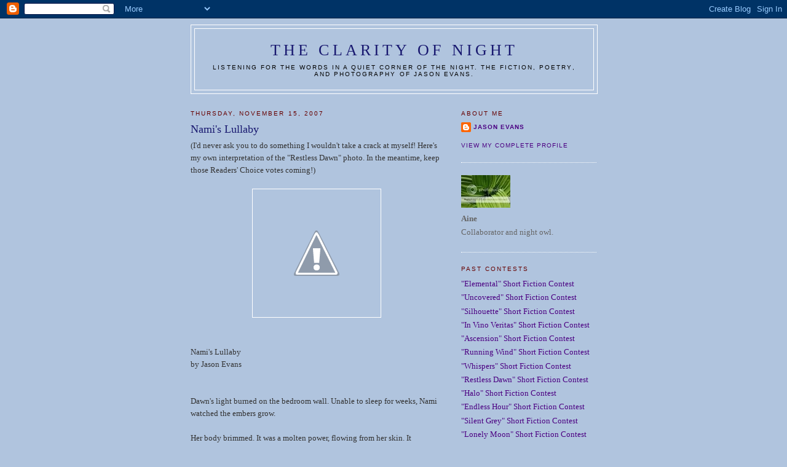

--- FILE ---
content_type: text/html; charset=UTF-8
request_url: https://clarityofnight.blogspot.com/2007/11/namis-lullaby.html?showComment=1195586520000
body_size: 17293
content:
<!DOCTYPE html>
<html dir='ltr' xmlns='http://www.w3.org/1999/xhtml' xmlns:b='http://www.google.com/2005/gml/b' xmlns:data='http://www.google.com/2005/gml/data' xmlns:expr='http://www.google.com/2005/gml/expr'>
<head>
<link href='https://www.blogger.com/static/v1/widgets/2944754296-widget_css_bundle.css' rel='stylesheet' type='text/css'/>
<meta content='vITromZVnmzD6Rr5Sb9zwv+nRE0cyvxYixcpM8p4d5k=' name='verify-v1'/>
<META content='ecda477831b89688' name='y_key'></META>
<meta content='The fiction, poetry, and photography of Jason Evans' name='description'/>
<meta content='INTP,Jason Evans,Clarity of Night,fiction,poetry,photography,short fiction contest' name='keywords'/>
<meta content='text/html; charset=UTF-8' http-equiv='Content-Type'/>
<meta content='blogger' name='generator'/>
<link href='https://clarityofnight.blogspot.com/favicon.ico' rel='icon' type='image/x-icon'/>
<link href='http://clarityofnight.blogspot.com/2007/11/namis-lullaby.html' rel='canonical'/>
<link rel="alternate" type="application/atom+xml" title="The Clarity of Night - Atom" href="https://clarityofnight.blogspot.com/feeds/posts/default" />
<link rel="alternate" type="application/rss+xml" title="The Clarity of Night - RSS" href="https://clarityofnight.blogspot.com/feeds/posts/default?alt=rss" />
<link rel="service.post" type="application/atom+xml" title="The Clarity of Night - Atom" href="https://www.blogger.com/feeds/15498010/posts/default" />

<link rel="alternate" type="application/atom+xml" title="The Clarity of Night - Atom" href="https://clarityofnight.blogspot.com/feeds/2726280653793989904/comments/default" />
<!--Can't find substitution for tag [blog.ieCssRetrofitLinks]-->
<link href='http://1.bp.blogspot.com/_yQ65Hi3J18w/RzJv2lAStCI/AAAAAAAAAaw/0VsJ0uK_6Ns/s200/Restless.Dawn.rs.jpg' rel='image_src'/>
<meta content='http://clarityofnight.blogspot.com/2007/11/namis-lullaby.html' property='og:url'/>
<meta content='Nami&#39;s Lullaby' property='og:title'/>
<meta content='(I&#39;d never ask you to do something I wouldn&#39;t take a crack at myself! Here&#39;s my own interpretation of the &quot;Restless Dawn&quot; photo. In the mean...' property='og:description'/>
<meta content='//1.bp.blogspot.com/_yQ65Hi3J18w/RzJv2lAStCI/AAAAAAAAAaw/0VsJ0uK_6Ns/w1200-h630-p-k-no-nu/Restless.Dawn.rs.jpg' property='og:image'/>
<title>The Clarity of Night: Nami's Lullaby</title>
<style id='page-skin-1' type='text/css'><!--
/*
-----------------------------------------------
Blogger Template Style
Name:     Minima
Designer: Douglas Bowman
URL:      www.stopdesign.com
Date:     26 Feb 2004
Updated by: Blogger Team
----------------------------------------------- */
/* Variable definitions
====================
<Variable name="bgcolor" description="Page Background Color"
type="color" default="#fff">
<Variable name="textcolor" description="Text Color"
type="color" default="#333">
<Variable name="linkcolor" description="Link Color"
type="color" default="#58a">
<Variable name="pagetitlecolor" description="Blog Title Color"
type="color" default="#666">
<Variable name="descriptioncolor" description="Blog Description Color"
type="color" default="#999">
<Variable name="titlecolor" description="Post Title Color"
type="color" default="#c60">
<Variable name="bordercolor" description="Border Color"
type="color" default="#ccc">
<Variable name="sidebarcolor" description="Sidebar Title Color"
type="color" default="#999">
<Variable name="sidebartextcolor" description="Sidebar Text Color"
type="color" default="#666">
<Variable name="visitedlinkcolor" description="Visited Link Color"
type="color" default="#999">
<Variable name="bodyfont" description="Text Font"
type="font" default="normal normal 100% Georgia, Serif">
<Variable name="headerfont" description="Sidebar Title Font"
type="font"
default="normal normal 78% 'Trebuchet MS',Trebuchet,Arial,Verdana,Sans-serif">
<Variable name="pagetitlefont" description="Blog Title Font"
type="font"
default="normal normal 200% Georgia, Serif">
<Variable name="descriptionfont" description="Blog Description Font"
type="font"
default="normal normal 78% 'Trebuchet MS', Trebuchet, Arial, Verdana, Sans-serif">
<Variable name="postfooterfont" description="Post Footer Font"
type="font"
default="normal normal 78% 'Trebuchet MS', Trebuchet, Arial, Verdana, Sans-serif">
<Variable name="startSide" description="Side where text starts in blog language"
type="automatic" default="left">
<Variable name="endSide" description="Side where text ends in blog language"
type="automatic" default="right">
*/
/* Use this with templates/template-twocol.html */
body {
background:#B0C4DE;
margin:0;
color:#333333;
font:x-small Georgia Serif;
font-size/* */:/**/small;
font-size: /**/small;
text-align: center;
}
a:link {
color:#4B0082;
text-decoration:none;
}
a:visited {
color:#4B0082;
text-decoration:none;
}
a:hover {
color:#FAEBD7;
text-decoration:underline;
}
a img {
border-width:0;
}
/* Header
-----------------------------------------------
*/
#header-wrapper {
width:660px;
margin:0 auto 10px;
border:1px solid #ffffff;
}
#header-inner {
background-position: center;
margin-left: auto;
margin-right: auto;
}
#header {
margin: 5px;
border: 1px solid #ffffff;
text-align: center;
color:#191970;
}
#header h1 {
margin:5px 5px 0;
padding:15px 20px .25em;
line-height:1.2em;
text-transform:uppercase;
letter-spacing:.2em;
font: normal normal 200% Georgia, Serif;
}
#header a {
color:#191970;
text-decoration:none;
}
#header a:hover {
color:#191970;
}
#header .description {
margin:0 5px 5px;
padding:0 20px 15px;
max-width:700px;
text-transform:uppercase;
letter-spacing:.2em;
line-height: 1.4em;
font: normal normal 78% 'Trebuchet MS', Trebuchet, Arial, Verdana, Sans-serif;
color: #000000;
}
#header img {
margin-left: auto;
margin-right: auto;
}
/* Outer-Wrapper
----------------------------------------------- */
#outer-wrapper {
width: 660px;
margin:0 auto;
padding:10px;
text-align:left;
font: normal normal 100% Georgia, Serif;
}
#main-wrapper {
width: 410px;
float: left;
word-wrap: break-word; /* fix for long text breaking sidebar float in IE */
overflow: hidden;     /* fix for long non-text content breaking IE sidebar float */
}
#sidebar-wrapper {
width: 220px;
float: right;
word-wrap: break-word; /* fix for long text breaking sidebar float in IE */
overflow: hidden;      /* fix for long non-text content breaking IE sidebar float */
}
/* Headings
----------------------------------------------- */
h2 {
margin:1.5em 0 .75em;
font:normal normal 78% 'Trebuchet MS',Trebuchet,Arial,Verdana,Sans-serif;
line-height: 1.4em;
text-transform:uppercase;
letter-spacing:.2em;
color:#660000;
}
/* Posts
-----------------------------------------------
*/
h2.date-header {
margin:1.5em 0 .5em;
}
.post {
margin:.5em 0 1.5em;
border-bottom:1px dotted #ffffff;
padding-bottom:1.5em;
}
.post h3 {
margin:.25em 0 0;
padding:0 0 4px;
font-size:140%;
font-weight:normal;
line-height:1.4em;
color:#191970;
}
.post h3 a, .post h3 a:visited, .post h3 strong {
display:block;
text-decoration:none;
color:#191970;
font-weight:normal;
}
.post h3 strong, .post h3 a:hover {
color:#333333;
}
.post-body {
margin:0 0 .75em;
line-height:1.6em;
}
.post-body blockquote {
line-height:1.3em;
}
.post-footer {
margin: .75em 0;
color:#660000;
text-transform:uppercase;
letter-spacing:.1em;
font: normal normal 78% 'Trebuchet MS', Trebuchet, Arial, Verdana, Sans-serif;
line-height: 1.4em;
}
.comment-link {
margin-left:.6em;
}
.post img {
padding:4px;
border:1px solid #ffffff;
}
.post blockquote {
margin:1em 20px;
}
.post blockquote p {
margin:.75em 0;
}
/* Comments
----------------------------------------------- */
#comments h4 {
margin:1em 0;
font-weight: bold;
line-height: 1.4em;
text-transform:uppercase;
letter-spacing:.2em;
color: #660000;
}
#comments-block {
margin:1em 0 1.5em;
line-height:1.6em;
}
#comments-block .comment-author {
margin:.5em 0;
}
#comments-block .comment-body {
margin:.25em 0 0;
}
#comments-block .comment-footer {
margin:-.25em 0 2em;
line-height: 1.4em;
text-transform:uppercase;
letter-spacing:.1em;
}
#comments-block .comment-body p {
margin:0 0 .75em;
}
.deleted-comment {
font-style:italic;
color:gray;
}
#blog-pager-newer-link {
float: left;
}
#blog-pager-older-link {
float: right;
}
#blog-pager {
text-align: center;
}
.feed-links {
clear: both;
line-height: 2.5em;
}
/* Sidebar Content
----------------------------------------------- */
.sidebar {
color: #666666;
line-height: 1.5em;
}
.sidebar ul {
list-style:none;
margin:0 0 0;
padding:0 0 0;
}
.sidebar li {
margin:0;
padding-top:0;
padding-right:0;
padding-bottom:.25em;
padding-left:15px;
text-indent:-15px;
line-height:1.5em;
}
.sidebar .widget, .main .widget {
border-bottom:1px dotted #ffffff;
margin:0 0 1.5em;
padding:0 0 1.5em;
}
.main .Blog {
border-bottom-width: 0;
}
/* Profile
----------------------------------------------- */
.profile-img {
float: left;
margin-top: 0;
margin-right: 5px;
margin-bottom: 5px;
margin-left: 0;
padding: 4px;
border: 1px solid #ffffff;
}
.profile-data {
margin:0;
text-transform:uppercase;
letter-spacing:.1em;
font: normal normal 78% 'Trebuchet MS', Trebuchet, Arial, Verdana, Sans-serif;
color: #660000;
font-weight: bold;
line-height: 1.6em;
}
.profile-datablock {
margin:.5em 0 .5em;
}
.profile-textblock {
margin: 0.5em 0;
line-height: 1.6em;
}
.profile-link {
font: normal normal 78% 'Trebuchet MS', Trebuchet, Arial, Verdana, Sans-serif;
text-transform: uppercase;
letter-spacing: .1em;
}
/* Footer
----------------------------------------------- */
#footer {
width:660px;
clear:both;
margin:0 auto;
padding-top:15px;
line-height: 1.6em;
text-transform:uppercase;
letter-spacing:.1em;
text-align: center;
}

--></style>
<link href='https://www.blogger.com/dyn-css/authorization.css?targetBlogID=15498010&amp;zx=9d67c0fb-5204-4140-8fdd-ea7455842605' media='none' onload='if(media!=&#39;all&#39;)media=&#39;all&#39;' rel='stylesheet'/><noscript><link href='https://www.blogger.com/dyn-css/authorization.css?targetBlogID=15498010&amp;zx=9d67c0fb-5204-4140-8fdd-ea7455842605' rel='stylesheet'/></noscript>
<meta name='google-adsense-platform-account' content='ca-host-pub-1556223355139109'/>
<meta name='google-adsense-platform-domain' content='blogspot.com'/>

</head>
<body>
<div class='navbar section' id='navbar'><div class='widget Navbar' data-version='1' id='Navbar1'><script type="text/javascript">
    function setAttributeOnload(object, attribute, val) {
      if(window.addEventListener) {
        window.addEventListener('load',
          function(){ object[attribute] = val; }, false);
      } else {
        window.attachEvent('onload', function(){ object[attribute] = val; });
      }
    }
  </script>
<div id="navbar-iframe-container"></div>
<script type="text/javascript" src="https://apis.google.com/js/platform.js"></script>
<script type="text/javascript">
      gapi.load("gapi.iframes:gapi.iframes.style.bubble", function() {
        if (gapi.iframes && gapi.iframes.getContext) {
          gapi.iframes.getContext().openChild({
              url: 'https://www.blogger.com/navbar/15498010?po\x3d2726280653793989904\x26origin\x3dhttps://clarityofnight.blogspot.com',
              where: document.getElementById("navbar-iframe-container"),
              id: "navbar-iframe"
          });
        }
      });
    </script><script type="text/javascript">
(function() {
var script = document.createElement('script');
script.type = 'text/javascript';
script.src = '//pagead2.googlesyndication.com/pagead/js/google_top_exp.js';
var head = document.getElementsByTagName('head')[0];
if (head) {
head.appendChild(script);
}})();
</script>
</div></div>
<div id='outer-wrapper'><div id='wrap2'>
<!-- skip links for text browsers -->
<span id='skiplinks' style='display:none;'>
<a href='#main'>skip to main </a> |
      <a href='#sidebar'>skip to sidebar</a>
</span>
<div id='header-wrapper'>
<div class='header section' id='header'><div class='widget Header' data-version='1' id='Header1'>
<div id='header-inner'>
<div class='titlewrapper'>
<h1 class='title'>
<a href='https://clarityofnight.blogspot.com/'>
The Clarity of Night
</a>
</h1>
</div>
<div class='descriptionwrapper'>
<p class='description'><span>Listening for the words in a quiet corner of the night. The fiction, poetry, and photography of Jason Evans.</span></p>
</div>
</div>
</div></div>
</div>
<div id='content-wrapper'>
<div id='crosscol-wrapper' style='text-align:center'>
<div class='crosscol no-items section' id='crosscol'></div>
</div>
<div id='main-wrapper'>
<div class='main section' id='main'><div class='widget Blog' data-version='1' id='Blog1'>
<div class='blog-posts hfeed'>

          <div class="date-outer">
        
<h2 class='date-header'><span>Thursday, November 15, 2007</span></h2>

          <div class="date-posts">
        
<div class='post-outer'>
<div class='post hentry uncustomized-post-template' itemprop='blogPost' itemscope='itemscope' itemtype='http://schema.org/BlogPosting'>
<meta content='http://1.bp.blogspot.com/_yQ65Hi3J18w/RzJv2lAStCI/AAAAAAAAAaw/0VsJ0uK_6Ns/s200/Restless.Dawn.rs.jpg' itemprop='image_url'/>
<meta content='15498010' itemprop='blogId'/>
<meta content='2726280653793989904' itemprop='postId'/>
<a name='2726280653793989904'></a>
<h3 class='post-title entry-title' itemprop='name'>
Nami's Lullaby
</h3>
<div class='post-header'>
<div class='post-header-line-1'></div>
</div>
<div class='post-body entry-content' id='post-body-2726280653793989904' itemprop='description articleBody'>
(I'd never ask you to do something I wouldn't take a crack at myself! Here's my own interpretation of the "Restless Dawn" photo. In the meantime, keep those Readers' Choice votes coming!)<br /><br /><div align="center"><a href="//1.bp.blogspot.com/_yQ65Hi3J18w/RzJv2lAStCI/AAAAAAAAAaw/0VsJ0uK_6Ns/s1600-h/Restless.Dawn.rs.jpg"><img alt="" border="0" id="BLOGGER_PHOTO_ID_5130285908965372962" src="//1.bp.blogspot.com/_yQ65Hi3J18w/RzJv2lAStCI/AAAAAAAAAaw/0VsJ0uK_6Ns/s200/Restless.Dawn.rs.jpg" style="cursor:pointer; cursor:hand;"></a></div><br /><br />Nami's Lullaby<br />by Jason Evans<br /><br /><br />Dawn's light burned on the bedroom wall. Unable to sleep for weeks, Nami watched the embers grow.<br /><br />Her body brimmed. It was a molten power, flowing from her skin. It encircled the island of her husband's breaths beside her.<br /><br />The red ignited. Time to go.<br /><br />She crept down the stairs, and gravity sipped her footfalls like nectar on cracked lips. Outside, dew on the grass baptized her. She spread her arms to the sky's crimson cathedral. The Earth was waking. She felt its confusion.<br /><br />Her heartbeat stilled the air.<br /><br />Hushed the world to....<br /><br />Silence.<br /><br />The power roared. Exploded from her in all directions.<br /><br />Behind the distortion, tree trunks corrected microscopically. The burble of streams smoothed, earthworms turned in their tunnels, and the clouds sketched perfect geometries.<br /><br />She sang to the wave. The melody of Earthquakes. Lightning. Of land eroding into the sea. Across the globe, Nami's lullaby swept through bedrock and deep ocean currents. It tuned the molecules, and the ancient Earth harmonies emerged. The resonance lifted her. <br /><br />Until she touched it.<br /><br />An impenetrable blackness on a far off continent.<br /><br />A chaos. Destruction's womb.<br /><br />She faltered.<br /><br />She heard rushing. Rumbling.<br /><br /><i>Coming</i>.<br /><br />The wind reversed, and the answering wave hit her. She flailed and crashed to the ground.<br /><br />The perfection shook from soil and stone. The harmonies shattered. Disorder returned.<br /><br />Something was down there where the Earth turned toward night.<br /><br />She felt its faceless thoughts.<br /><br />Untiring.<br /><br />And its eternal resolve to stop her.
<div style='clear: both;'></div>
</div>
<div class='post-footer'>
<div class='post-footer-line post-footer-line-1'>
<span class='post-author vcard'>
Posted by
<span class='fn' itemprop='author' itemscope='itemscope' itemtype='http://schema.org/Person'>
<span itemprop='name'>Anonymous</span>
</span>
</span>
<span class='post-timestamp'>
at
<meta content='http://clarityofnight.blogspot.com/2007/11/namis-lullaby.html' itemprop='url'/>
<a class='timestamp-link' href='https://clarityofnight.blogspot.com/2007/11/namis-lullaby.html' rel='bookmark' title='permanent link'><abbr class='published' itemprop='datePublished' title='2007-11-15T11:48:00-05:00'>11:48 AM</abbr></a>
</span>
<span class='post-comment-link'>
</span>
<span class='post-icons'>
<span class='item-action'>
<a href='https://www.blogger.com/email-post/15498010/2726280653793989904' title='Email Post'>
<img alt='' class='icon-action' height='13' src='https://resources.blogblog.com/img/icon18_email.gif' width='18'/>
</a>
</span>
<span class='item-control blog-admin pid-937873283'>
<a href='https://www.blogger.com/post-edit.g?blogID=15498010&postID=2726280653793989904&from=pencil' title='Edit Post'>
<img alt='' class='icon-action' height='18' src='https://resources.blogblog.com/img/icon18_edit_allbkg.gif' width='18'/>
</a>
</span>
</span>
<div class='post-share-buttons goog-inline-block'>
</div>
</div>
<div class='post-footer-line post-footer-line-2'>
<span class='post-labels'>
</span>
</div>
<div class='post-footer-line post-footer-line-3'>
<span class='post-location'>
</span>
</div>
</div>
</div>
<div class='comments' id='comments'>
<a name='comments'></a>
<h4>25 comments:</h4>
<div id='Blog1_comments-block-wrapper'>
<dl class='avatar-comment-indent' id='comments-block'>
<dt class='comment-author ' id='c671761888458902848'>
<a name='c671761888458902848'></a>
<div class="avatar-image-container vcard"><span dir="ltr"><a href="https://www.blogger.com/profile/09407478042834459126" target="" rel="nofollow" onclick="" class="avatar-hovercard" id="av-671761888458902848-09407478042834459126"><img src="https://resources.blogblog.com/img/blank.gif" width="35" height="35" class="delayLoad" style="display: none;" longdesc="//blogger.googleusercontent.com/img/b/R29vZ2xl/AVvXsEjF4OswhaTv0Eo9QrNcJN5wApqFItHCRwQ5muPGHoNxFslBGzMsYpXIZHfW-xzentJTO5mTo7Pz0WOZlVV4Cidrwq-QgufGC-My7oubjQlrmSljQwjwK7HxXC_lDP4a9zc/s45-c/Wells-4-reduced.jpg" alt="" title="Jaye Wells">

<noscript><img src="//blogger.googleusercontent.com/img/b/R29vZ2xl/AVvXsEjF4OswhaTv0Eo9QrNcJN5wApqFItHCRwQ5muPGHoNxFslBGzMsYpXIZHfW-xzentJTO5mTo7Pz0WOZlVV4Cidrwq-QgufGC-My7oubjQlrmSljQwjwK7HxXC_lDP4a9zc/s45-c/Wells-4-reduced.jpg" width="35" height="35" class="photo" alt=""></noscript></a></span></div>
<a href='https://www.blogger.com/profile/09407478042834459126' rel='nofollow'>Jaye Wells</a>
said...
</dt>
<dd class='comment-body' id='Blog1_cmt-671761888458902848'>
<p>
Wow, Jason. I really liked the metaphysical twist on this one.
</p>
</dd>
<dd class='comment-footer'>
<span class='comment-timestamp'>
<a href='https://clarityofnight.blogspot.com/2007/11/namis-lullaby.html?showComment=1195148100000#c671761888458902848' title='comment permalink'>
November 15, 2007 12:35 PM
</a>
<span class='item-control blog-admin pid-1779812832'>
<a class='comment-delete' href='https://www.blogger.com/comment/delete/15498010/671761888458902848' title='Delete Comment'>
<img src='https://resources.blogblog.com/img/icon_delete13.gif'/>
</a>
</span>
</span>
</dd>
<dt class='comment-author ' id='c3190213811528238517'>
<a name='c3190213811528238517'></a>
<div class="avatar-image-container vcard"><span dir="ltr"><a href="https://www.blogger.com/profile/13632853309100258560" target="" rel="nofollow" onclick="" class="avatar-hovercard" id="av-3190213811528238517-13632853309100258560"><img src="https://resources.blogblog.com/img/blank.gif" width="35" height="35" class="delayLoad" style="display: none;" longdesc="//blogger.googleusercontent.com/img/b/R29vZ2xl/AVvXsEhaKBJZABbT3FtPbE1OybRCdrTOH7DLIX0FNDZK29nccGJEN24eIG5buB1Y4wFWu1JkRr0pKKwonPDGC1ektezLne9V_RlvbZu154DUlJ3EIqZOCUZtqFR9W_p8Z01yBjk/s45-c/DSC01225.JPG" alt="" title="The Quoibler">

<noscript><img src="//blogger.googleusercontent.com/img/b/R29vZ2xl/AVvXsEhaKBJZABbT3FtPbE1OybRCdrTOH7DLIX0FNDZK29nccGJEN24eIG5buB1Y4wFWu1JkRr0pKKwonPDGC1ektezLne9V_RlvbZu154DUlJ3EIqZOCUZtqFR9W_p8Z01yBjk/s45-c/DSC01225.JPG" width="35" height="35" class="photo" alt=""></noscript></a></span></div>
<a href='https://www.blogger.com/profile/13632853309100258560' rel='nofollow'>The Quoibler</a>
said...
</dt>
<dd class='comment-body' id='Blog1_cmt-3190213811528238517'>
<p>
Stirring, beautiful, and sad.  I loved it.<BR/><BR/>Angelique
</p>
</dd>
<dd class='comment-footer'>
<span class='comment-timestamp'>
<a href='https://clarityofnight.blogspot.com/2007/11/namis-lullaby.html?showComment=1195149000000#c3190213811528238517' title='comment permalink'>
November 15, 2007 12:50 PM
</a>
<span class='item-control blog-admin pid-2024466054'>
<a class='comment-delete' href='https://www.blogger.com/comment/delete/15498010/3190213811528238517' title='Delete Comment'>
<img src='https://resources.blogblog.com/img/icon_delete13.gif'/>
</a>
</span>
</span>
</dd>
<dt class='comment-author ' id='c7549284908694280740'>
<a name='c7549284908694280740'></a>
<div class="avatar-image-container vcard"><span dir="ltr"><a href="https://www.blogger.com/profile/11600289147447182465" target="" rel="nofollow" onclick="" class="avatar-hovercard" id="av-7549284908694280740-11600289147447182465"><img src="https://resources.blogblog.com/img/blank.gif" width="35" height="35" class="delayLoad" style="display: none;" longdesc="//blogger.googleusercontent.com/img/b/R29vZ2xl/AVvXsEil4t6lBFZViiqlvnbGsoDKFKEPMfa1-0M0av_TLCGf4BB1-5YD-b7iE6EqQarIKUFGTqBzNBAj3Lj-CbCGE03SbINf0NMpifO77G29La1yk2N-OIa79wMqe0R4CkXQZg/s45-c/Holl%25C3%25B3k%25C5%25912014%25C3%25A1pr21.jpg+%252825%2529.JPG" alt="" title="Sz&eacute;ls&#337;Fa">

<noscript><img src="//blogger.googleusercontent.com/img/b/R29vZ2xl/AVvXsEil4t6lBFZViiqlvnbGsoDKFKEPMfa1-0M0av_TLCGf4BB1-5YD-b7iE6EqQarIKUFGTqBzNBAj3Lj-CbCGE03SbINf0NMpifO77G29La1yk2N-OIa79wMqe0R4CkXQZg/s45-c/Holl%25C3%25B3k%25C5%25912014%25C3%25A1pr21.jpg+%252825%2529.JPG" width="35" height="35" class="photo" alt=""></noscript></a></span></div>
<a href='https://www.blogger.com/profile/11600289147447182465' rel='nofollow'>SzélsőFa</a>
said...
</dt>
<dd class='comment-body' id='Blog1_cmt-7549284908694280740'>
<p>
I keep returning to reading it.
</p>
</dd>
<dd class='comment-footer'>
<span class='comment-timestamp'>
<a href='https://clarityofnight.blogspot.com/2007/11/namis-lullaby.html?showComment=1195151160000#c7549284908694280740' title='comment permalink'>
November 15, 2007 1:26 PM
</a>
<span class='item-control blog-admin pid-910042317'>
<a class='comment-delete' href='https://www.blogger.com/comment/delete/15498010/7549284908694280740' title='Delete Comment'>
<img src='https://resources.blogblog.com/img/icon_delete13.gif'/>
</a>
</span>
</span>
</dd>
<dt class='comment-author ' id='c9217266293185333521'>
<a name='c9217266293185333521'></a>
<div class="avatar-image-container vcard"><span dir="ltr"><a href="https://www.blogger.com/profile/13888406261817690010" target="" rel="nofollow" onclick="" class="avatar-hovercard" id="av-9217266293185333521-13888406261817690010"><img src="https://resources.blogblog.com/img/blank.gif" width="35" height="35" class="delayLoad" style="display: none;" longdesc="//blogger.googleusercontent.com/img/b/R29vZ2xl/AVvXsEjVgF51CZbMA3pxZM0OxE-pPuRBxRDWv0hv4hC9w6pQuDpQ4ExtWQ0TCwSfn4AsaitIb2k29YLs8VbYWF6uw-v3R1cfgEEbiNJx6WvlOHbCeKgMnOWDgUBPAXZvE0VX5g/s45-c/DSC_1615.jpg" alt="" title="Sarah Hina">

<noscript><img src="//blogger.googleusercontent.com/img/b/R29vZ2xl/AVvXsEjVgF51CZbMA3pxZM0OxE-pPuRBxRDWv0hv4hC9w6pQuDpQ4ExtWQ0TCwSfn4AsaitIb2k29YLs8VbYWF6uw-v3R1cfgEEbiNJx6WvlOHbCeKgMnOWDgUBPAXZvE0VX5g/s45-c/DSC_1615.jpg" width="35" height="35" class="photo" alt=""></noscript></a></span></div>
<a href='https://www.blogger.com/profile/13888406261817690010' rel='nofollow'>Sarah Hina</a>
said...
</dt>
<dd class='comment-body' id='Blog1_cmt-9217266293185333521'>
<p>
Very powerful. I loved the duality of "the earthworms turned in their tunnels," and later, "the Earth turned toward night." Fantastic play between light and dark, order and chaos.<BR/><BR/>You paint a vivid canvas, Jason.
</p>
</dd>
<dd class='comment-footer'>
<span class='comment-timestamp'>
<a href='https://clarityofnight.blogspot.com/2007/11/namis-lullaby.html?showComment=1195154580000#c9217266293185333521' title='comment permalink'>
November 15, 2007 2:23 PM
</a>
<span class='item-control blog-admin pid-239367629'>
<a class='comment-delete' href='https://www.blogger.com/comment/delete/15498010/9217266293185333521' title='Delete Comment'>
<img src='https://resources.blogblog.com/img/icon_delete13.gif'/>
</a>
</span>
</span>
</dd>
<dt class='comment-author ' id='c8944994519199545'>
<a name='c8944994519199545'></a>
<div class="avatar-image-container vcard"><span dir="ltr"><a href="https://www.blogger.com/profile/08402176500997528105" target="" rel="nofollow" onclick="" class="avatar-hovercard" id="av-8944994519199545-08402176500997528105"><img src="https://resources.blogblog.com/img/blank.gif" width="35" height="35" class="delayLoad" style="display: none;" longdesc="//1.bp.blogspot.com/_j21h5zl_bhw/SX_Dci4xL9I/AAAAAAAAAFE/1x6ecRFCqHQ/S45-s35/CelticGreen.jpg" alt="" title="Aine">

<noscript><img src="//1.bp.blogspot.com/_j21h5zl_bhw/SX_Dci4xL9I/AAAAAAAAAFE/1x6ecRFCqHQ/S45-s35/CelticGreen.jpg" width="35" height="35" class="photo" alt=""></noscript></a></span></div>
<a href='https://www.blogger.com/profile/08402176500997528105' rel='nofollow'>Aine</a>
said...
</dt>
<dd class='comment-body' id='Blog1_cmt-8944994519199545'>
<p>
I love that Nami's power is described as music.  A powerful form of energy that penetrates cells and carries emotion.  <BR/><BR/>My favorite line is "Her heartbeat stilled the air."  As if the earth recognizes who she is, her power.<BR/><BR/>Thanks for bringing her to life-- she has the potential to become one of my all-time favorites!  ;)
</p>
</dd>
<dd class='comment-footer'>
<span class='comment-timestamp'>
<a href='https://clarityofnight.blogspot.com/2007/11/namis-lullaby.html?showComment=1195156860000#c8944994519199545' title='comment permalink'>
November 15, 2007 3:01 PM
</a>
<span class='item-control blog-admin pid-1058272533'>
<a class='comment-delete' href='https://www.blogger.com/comment/delete/15498010/8944994519199545' title='Delete Comment'>
<img src='https://resources.blogblog.com/img/icon_delete13.gif'/>
</a>
</span>
</span>
</dd>
<dt class='comment-author ' id='c3897428140382037092'>
<a name='c3897428140382037092'></a>
<div class="avatar-image-container avatar-stock"><span dir="ltr"><a href="https://www.blogger.com/profile/16532403180123519635" target="" rel="nofollow" onclick="" class="avatar-hovercard" id="av-3897428140382037092-16532403180123519635"><img src="//www.blogger.com/img/blogger_logo_round_35.png" width="35" height="35" alt="" title="Unknown">

</a></span></div>
<a href='https://www.blogger.com/profile/16532403180123519635' rel='nofollow'>Unknown</a>
said...
</dt>
<dd class='comment-body' id='Blog1_cmt-3897428140382037092'>
<p>
Delicious, your writing is like a fine meal. My compliments to the chef! I think I'll have the same for dessert, thanks.
</p>
</dd>
<dd class='comment-footer'>
<span class='comment-timestamp'>
<a href='https://clarityofnight.blogspot.com/2007/11/namis-lullaby.html?showComment=1195158240000#c3897428140382037092' title='comment permalink'>
November 15, 2007 3:24 PM
</a>
<span class='item-control blog-admin pid-1295150705'>
<a class='comment-delete' href='https://www.blogger.com/comment/delete/15498010/3897428140382037092' title='Delete Comment'>
<img src='https://resources.blogblog.com/img/icon_delete13.gif'/>
</a>
</span>
</span>
</dd>
<dt class='comment-author ' id='c349213069486372632'>
<a name='c349213069486372632'></a>
<div class="avatar-image-container vcard"><span dir="ltr"><a href="https://www.blogger.com/profile/05071233480999640713" target="" rel="nofollow" onclick="" class="avatar-hovercard" id="av-349213069486372632-05071233480999640713"><img src="https://resources.blogblog.com/img/blank.gif" width="35" height="35" class="delayLoad" style="display: none;" longdesc="//1.bp.blogspot.com/_067JtIKSH8s/SXqXLL5sXMI/AAAAAAAAACE/_4gwfkk2EFk/S45-s35/testing.jpg" alt="" title="Precie">

<noscript><img src="//1.bp.blogspot.com/_067JtIKSH8s/SXqXLL5sXMI/AAAAAAAAACE/_4gwfkk2EFk/S45-s35/testing.jpg" width="35" height="35" class="photo" alt=""></noscript></a></span></div>
<a href='https://www.blogger.com/profile/05071233480999640713' rel='nofollow'>Precie</a>
said...
</dt>
<dd class='comment-body' id='Blog1_cmt-349213069486372632'>
<p>
Wonderfully mythological!
</p>
</dd>
<dd class='comment-footer'>
<span class='comment-timestamp'>
<a href='https://clarityofnight.blogspot.com/2007/11/namis-lullaby.html?showComment=1195158240001#c349213069486372632' title='comment permalink'>
November 15, 2007 3:24 PM
</a>
<span class='item-control blog-admin pid-714065105'>
<a class='comment-delete' href='https://www.blogger.com/comment/delete/15498010/349213069486372632' title='Delete Comment'>
<img src='https://resources.blogblog.com/img/icon_delete13.gif'/>
</a>
</span>
</span>
</dd>
<dt class='comment-author ' id='c5492801196926085943'>
<a name='c5492801196926085943'></a>
<div class="avatar-image-container vcard"><span dir="ltr"><a href="https://www.blogger.com/profile/03158421102740382411" target="" rel="nofollow" onclick="" class="avatar-hovercard" id="av-5492801196926085943-03158421102740382411"><img src="https://resources.blogblog.com/img/blank.gif" width="35" height="35" class="delayLoad" style="display: none;" longdesc="//3.bp.blogspot.com/_TPjUogy3dFc/SZ65pvpAs2I/AAAAAAAAAZA/FZ1iKGEjVRU/S45-s35/PICT0022.jpg" alt="" title="Terri">

<noscript><img src="//3.bp.blogspot.com/_TPjUogy3dFc/SZ65pvpAs2I/AAAAAAAAAZA/FZ1iKGEjVRU/S45-s35/PICT0022.jpg" width="35" height="35" class="photo" alt=""></noscript></a></span></div>
<a href='https://www.blogger.com/profile/03158421102740382411' rel='nofollow'>Terri</a>
said...
</dt>
<dd class='comment-body' id='Blog1_cmt-5492801196926085943'>
<p>
Wow.  I think I'm going to come back to this one.  Powerful imagery.<BR/>wow.
</p>
</dd>
<dd class='comment-footer'>
<span class='comment-timestamp'>
<a href='https://clarityofnight.blogspot.com/2007/11/namis-lullaby.html?showComment=1195160400000#c5492801196926085943' title='comment permalink'>
November 15, 2007 4:00 PM
</a>
<span class='item-control blog-admin pid-1491369946'>
<a class='comment-delete' href='https://www.blogger.com/comment/delete/15498010/5492801196926085943' title='Delete Comment'>
<img src='https://resources.blogblog.com/img/icon_delete13.gif'/>
</a>
</span>
</span>
</dd>
<dt class='comment-author ' id='c6811805878561400826'>
<a name='c6811805878561400826'></a>
<div class="avatar-image-container vcard"><span dir="ltr"><a href="https://www.blogger.com/profile/11794946908789120139" target="" rel="nofollow" onclick="" class="avatar-hovercard" id="av-6811805878561400826-11794946908789120139"><img src="https://resources.blogblog.com/img/blank.gif" width="35" height="35" class="delayLoad" style="display: none;" longdesc="//blogger.googleusercontent.com/img/b/R29vZ2xl/AVvXsEgaitTepQ7xisP5w6DnnN46GothPmtckoo7x4idK7E4zCrIoE5tiFewEmhMG8nqyRLdzT8PEXllJ3wbRlzenKwiDOQ5BMPELIy-Lu6JnULbA3m92Z8KsDtjq3rRdBJ5xgs/s45-c/chrispic.jpg" alt="" title="Chris Eldin">

<noscript><img src="//blogger.googleusercontent.com/img/b/R29vZ2xl/AVvXsEgaitTepQ7xisP5w6DnnN46GothPmtckoo7x4idK7E4zCrIoE5tiFewEmhMG8nqyRLdzT8PEXllJ3wbRlzenKwiDOQ5BMPELIy-Lu6JnULbA3m92Z8KsDtjq3rRdBJ5xgs/s45-c/chrispic.jpg" width="35" height="35" class="photo" alt=""></noscript></a></span></div>
<a href='https://www.blogger.com/profile/11794946908789120139' rel='nofollow'>Chris Eldin</a>
said...
</dt>
<dd class='comment-body' id='Blog1_cmt-6811805878561400826'>
<p>
Beautiful!<BR/>An enchantress with an earthy lullaby. I think this would make an endearing children's 'good-nite' book. <BR/>I absolutely loved this!!
</p>
</dd>
<dd class='comment-footer'>
<span class='comment-timestamp'>
<a href='https://clarityofnight.blogspot.com/2007/11/namis-lullaby.html?showComment=1195170780000#c6811805878561400826' title='comment permalink'>
November 15, 2007 6:53 PM
</a>
<span class='item-control blog-admin pid-2019058209'>
<a class='comment-delete' href='https://www.blogger.com/comment/delete/15498010/6811805878561400826' title='Delete Comment'>
<img src='https://resources.blogblog.com/img/icon_delete13.gif'/>
</a>
</span>
</span>
</dd>
<dt class='comment-author ' id='c4926992510797768540'>
<a name='c4926992510797768540'></a>
<div class="avatar-image-container vcard"><span dir="ltr"><a href="https://www.blogger.com/profile/18311917335471167591" target="" rel="nofollow" onclick="" class="avatar-hovercard" id="av-4926992510797768540-18311917335471167591"><img src="https://resources.blogblog.com/img/blank.gif" width="35" height="35" class="delayLoad" style="display: none;" longdesc="//blogger.googleusercontent.com/img/b/R29vZ2xl/AVvXsEgwaA6xm293zep7usdI_iGvwXIQQqAl6tctzghjLucqZUpAEmvkYXyeQgFpDtvxc8Z4EEWxs6mlVrkR-TaqUenDgDB4F2x_FQTDdSomxXXewTcOX5EZ4h3J-vP6REma/s45-c/*" alt="" title="Ello - Ellen Oh">

<noscript><img src="//blogger.googleusercontent.com/img/b/R29vZ2xl/AVvXsEgwaA6xm293zep7usdI_iGvwXIQQqAl6tctzghjLucqZUpAEmvkYXyeQgFpDtvxc8Z4EEWxs6mlVrkR-TaqUenDgDB4F2x_FQTDdSomxXXewTcOX5EZ4h3J-vP6REma/s45-c/*" width="35" height="35" class="photo" alt=""></noscript></a></span></div>
<a href='https://www.blogger.com/profile/18311917335471167591' rel='nofollow'>Ello - Ellen Oh</a>
said...
</dt>
<dd class='comment-body' id='Blog1_cmt-4926992510797768540'>
<p>
Very nice! (That's with my Borat accent.) You have such a way with words. It is such a pleasure to read.
</p>
</dd>
<dd class='comment-footer'>
<span class='comment-timestamp'>
<a href='https://clarityofnight.blogspot.com/2007/11/namis-lullaby.html?showComment=1195172100000#c4926992510797768540' title='comment permalink'>
November 15, 2007 7:15 PM
</a>
<span class='item-control blog-admin pid-1090460610'>
<a class='comment-delete' href='https://www.blogger.com/comment/delete/15498010/4926992510797768540' title='Delete Comment'>
<img src='https://resources.blogblog.com/img/icon_delete13.gif'/>
</a>
</span>
</span>
</dd>
<dt class='comment-author ' id='c6063657396237908740'>
<a name='c6063657396237908740'></a>
<div class="avatar-image-container avatar-stock"><span dir="ltr"><a href="https://www.blogger.com/profile/10365847893009738913" target="" rel="nofollow" onclick="" class="avatar-hovercard" id="av-6063657396237908740-10365847893009738913"><img src="//www.blogger.com/img/blogger_logo_round_35.png" width="35" height="35" alt="" title="chong y l">

</a></span></div>
<a href='https://www.blogger.com/profile/10365847893009738913' rel='nofollow'>chong y l</a>
said...
</dt>
<dd class='comment-body' id='Blog1_cmt-6063657396237908740'>
<p>
Just a quiet WoW! Restless dawn to dying dusk?:)
</p>
</dd>
<dd class='comment-footer'>
<span class='comment-timestamp'>
<a href='https://clarityofnight.blogspot.com/2007/11/namis-lullaby.html?showComment=1195177800000#c6063657396237908740' title='comment permalink'>
November 15, 2007 8:50 PM
</a>
<span class='item-control blog-admin pid-354331853'>
<a class='comment-delete' href='https://www.blogger.com/comment/delete/15498010/6063657396237908740' title='Delete Comment'>
<img src='https://resources.blogblog.com/img/icon_delete13.gif'/>
</a>
</span>
</span>
</dd>
<dt class='comment-author ' id='c147536691988722022'>
<a name='c147536691988722022'></a>
<div class="avatar-image-container avatar-stock"><span dir="ltr"><img src="//resources.blogblog.com/img/blank.gif" width="35" height="35" alt="" title="Anonymous">

</span></div>
Anonymous
said...
</dt>
<dd class='comment-body' id='Blog1_cmt-147536691988722022'>
<p>
Jaye, I couldn't resist taking a little stroll here.  This theme is from my upcoming WIP.  Nami is going to be a central character.<BR/><BR/>Angelique, much appreciated.  I liked the euphoria of realizing what you're born to do, but then discovering it won't be as easy as you thought.  :)<BR/><BR/>Szelsofa, hopefully it isn't packed with too much.  I'm not sure I could fit any more meat into the word count.  The point here was to set up a tension, to show the nature of a larger conflict.<BR/><BR/>Sarah, order versus chaos, yes, that is the crux of what this story will become.  Nami is a healer, but the world also evolves through destruction.  They are eternal enemies.  (Thanks for the kind words!)<BR/><BR/>Aine, I'm looking forward to building this story too.  I think we will be able to pour much of our insights into it.<BR/><BR/>Electic Orchid Hunter, for such a fine guest as yourself, dessert is on the house!  Seriously, thanks for the enouragement.<BR/><BR/>Precie, thank you.  :)<BR/><BR/>Terri, definitely one of my poetry/prose mixes.  Glad you enjoyed it.  :)<BR/><BR/>Church Lady, <I>An enchantress with an earthy lullaby....</I>  Exactly!  This is part of a larger story I'm contemplating.  But I can't tackle it until I finish my WIP.<BR/><BR/>Ello, I liked weaving the unusual descriptions with the notion of Earth-tuning/healing.  Definitely fun to write.<BR/><BR/>Desiderata, yes, opposites--light and dark, order and chaos.  Thanks for the feedback!
</p>
</dd>
<dd class='comment-footer'>
<span class='comment-timestamp'>
<a href='https://clarityofnight.blogspot.com/2007/11/namis-lullaby.html?showComment=1195189080000#c147536691988722022' title='comment permalink'>
November 15, 2007 11:58 PM
</a>
<span class='item-control blog-admin pid-937873283'>
<a class='comment-delete' href='https://www.blogger.com/comment/delete/15498010/147536691988722022' title='Delete Comment'>
<img src='https://resources.blogblog.com/img/icon_delete13.gif'/>
</a>
</span>
</span>
</dd>
<dt class='comment-author ' id='c4964982546533030335'>
<a name='c4964982546533030335'></a>
<div class="avatar-image-container vcard"><span dir="ltr"><a href="https://www.blogger.com/profile/04258822737734173873" target="" rel="nofollow" onclick="" class="avatar-hovercard" id="av-4964982546533030335-04258822737734173873"><img src="https://resources.blogblog.com/img/blank.gif" width="35" height="35" class="delayLoad" style="display: none;" longdesc="//blogger.googleusercontent.com/img/b/R29vZ2xl/AVvXsEjH_1qF8gAw1KLoDqdepvGYgjdAHuOs6cu6AouCoFqHVT0MOD8d_ZKjNJFmIpX7tlqYd7hlIzcVzeNduA10cPdjsuAzWRSp1xICcry2RJ3Tla3wlDzRclA6CZFhH-cY7g/s45-c/fm.JPG" alt="" title="raine">

<noscript><img src="//blogger.googleusercontent.com/img/b/R29vZ2xl/AVvXsEjH_1qF8gAw1KLoDqdepvGYgjdAHuOs6cu6AouCoFqHVT0MOD8d_ZKjNJFmIpX7tlqYd7hlIzcVzeNduA10cPdjsuAzWRSp1xICcry2RJ3Tla3wlDzRclA6CZFhH-cY7g/s45-c/fm.JPG" width="35" height="35" class="photo" alt=""></noscript></a></span></div>
<a href='https://www.blogger.com/profile/04258822737734173873' rel='nofollow'>raine</a>
said...
</dt>
<dd class='comment-body' id='Blog1_cmt-4964982546533030335'>
<p>
Oh, my.  A powerful piece.<BR/>Your choice of words are both lyrical and hard-hitting, Jason.<BR/>Fascinating.
</p>
</dd>
<dd class='comment-footer'>
<span class='comment-timestamp'>
<a href='https://clarityofnight.blogspot.com/2007/11/namis-lullaby.html?showComment=1195197060000#c4964982546533030335' title='comment permalink'>
November 16, 2007 2:11 AM
</a>
<span class='item-control blog-admin pid-1529615938'>
<a class='comment-delete' href='https://www.blogger.com/comment/delete/15498010/4964982546533030335' title='Delete Comment'>
<img src='https://resources.blogblog.com/img/icon_delete13.gif'/>
</a>
</span>
</span>
</dd>
<dt class='comment-author ' id='c1437491597132740442'>
<a name='c1437491597132740442'></a>
<div class="avatar-image-container vcard"><span dir="ltr"><a href="https://www.blogger.com/profile/01331284708780612453" target="" rel="nofollow" onclick="" class="avatar-hovercard" id="av-1437491597132740442-01331284708780612453"><img src="https://resources.blogblog.com/img/blank.gif" width="35" height="35" class="delayLoad" style="display: none;" longdesc="//4.bp.blogspot.com/_fBJOnt3X3ME/Sau05iUwGZI/AAAAAAAAD30/7O2ZCH0nBlA/S45-s35/blueboxblues1.jpg" alt="" title="Scott from Oregon">

<noscript><img src="//4.bp.blogspot.com/_fBJOnt3X3ME/Sau05iUwGZI/AAAAAAAAD30/7O2ZCH0nBlA/S45-s35/blueboxblues1.jpg" width="35" height="35" class="photo" alt=""></noscript></a></span></div>
<a href='https://www.blogger.com/profile/01331284708780612453' rel='nofollow'>Scott from Oregon</a>
said...
</dt>
<dd class='comment-body' id='Blog1_cmt-1437491597132740442'>
<p>
"Her body brimmed. It was a molten power, flowing from her skin. It encircled the island of her husband's breaths beside her.<BR/><BR/>The red ignited. Time to go.<BR/><BR/>She crept down the stairs, and gravity sipped her footfalls like nectar on cracked lips. Outside, dew on the grass baptized her. She spread her arms to the sky's crimson cathedral. The Earth was waking. She felt its confusion.<BR/><BR/>Her heartbeat stilled the air."<BR/><BR/>Maybe it's just me, but none of this block made any sense. Sure, it SOUNDED really cool. But taking the words for what they are, I mean... come on...<BR/><BR/>Bodies don't "brim". Not all by themselves. Power isn't "molten". It has no physicality. Breaths aren't islands. Not even metaphorically. Not without really stretching the whole notion of a metaphor.<BR/><BR/>Gravity sipped her footfalls like nectar on cracked lips? WTF? I mean, THINK about that for a second...<BR/><BR/>Dew baptized her? Really? You mean a priest ws there while her feet got wet?<BR/><BR/>Crimson cathedral? Are you SURE it was a cathedral and not a mosque? How could you tell?<BR/><BR/>You can feel earth's confusion? Who knew?<BR/><BR/>A heartbeat "stilled" the air? I don't see how?<BR/><BR/>I don't mean to rip, but, holy cow! <BR/><BR/>All I can say is pass the duchee and far out, man...
</p>
</dd>
<dd class='comment-footer'>
<span class='comment-timestamp'>
<a href='https://clarityofnight.blogspot.com/2007/11/namis-lullaby.html?showComment=1195197660000#c1437491597132740442' title='comment permalink'>
November 16, 2007 2:21 AM
</a>
<span class='item-control blog-admin pid-493369598'>
<a class='comment-delete' href='https://www.blogger.com/comment/delete/15498010/1437491597132740442' title='Delete Comment'>
<img src='https://resources.blogblog.com/img/icon_delete13.gif'/>
</a>
</span>
</span>
</dd>
<dt class='comment-author ' id='c8976829366679401216'>
<a name='c8976829366679401216'></a>
<div class="avatar-image-container vcard"><span dir="ltr"><a href="https://www.blogger.com/profile/11600289147447182465" target="" rel="nofollow" onclick="" class="avatar-hovercard" id="av-8976829366679401216-11600289147447182465"><img src="https://resources.blogblog.com/img/blank.gif" width="35" height="35" class="delayLoad" style="display: none;" longdesc="//blogger.googleusercontent.com/img/b/R29vZ2xl/AVvXsEil4t6lBFZViiqlvnbGsoDKFKEPMfa1-0M0av_TLCGf4BB1-5YD-b7iE6EqQarIKUFGTqBzNBAj3Lj-CbCGE03SbINf0NMpifO77G29La1yk2N-OIa79wMqe0R4CkXQZg/s45-c/Holl%25C3%25B3k%25C5%25912014%25C3%25A1pr21.jpg+%252825%2529.JPG" alt="" title="Sz&eacute;ls&#337;Fa">

<noscript><img src="//blogger.googleusercontent.com/img/b/R29vZ2xl/AVvXsEil4t6lBFZViiqlvnbGsoDKFKEPMfa1-0M0av_TLCGf4BB1-5YD-b7iE6EqQarIKUFGTqBzNBAj3Lj-CbCGE03SbINf0NMpifO77G29La1yk2N-OIa79wMqe0R4CkXQZg/s45-c/Holl%25C3%25B3k%25C5%25912014%25C3%25A1pr21.jpg+%252825%2529.JPG" width="35" height="35" class="photo" alt=""></noscript></a></span></div>
<a href='https://www.blogger.com/profile/11600289147447182465' rel='nofollow'>SzélsőFa</a>
said...
</dt>
<dd class='comment-body' id='Blog1_cmt-8976829366679401216'>
<p>
Scott must be joking.<BR/>While a 'brimming body' was a bit uhm...poetic for me, I accepted it nevertheless, but<BR/>being baptized by dew is one of the greates expressions Jason ever wrote (among those I've read, that is).<BR/>And your debate on the temple being a 'cathedral' or a 'mosque'. this was the worst joke.<BR/>A temple is a sacred place.<BR/>And Nature is just as fine a temple as any, built by any man of any faith.<BR/>Only that Nature's are better and truer, more original.<BR/>/I'm sorry it it seems a rant, though.../
</p>
</dd>
<dd class='comment-footer'>
<span class='comment-timestamp'>
<a href='https://clarityofnight.blogspot.com/2007/11/namis-lullaby.html?showComment=1195204440000#c8976829366679401216' title='comment permalink'>
November 16, 2007 4:14 AM
</a>
<span class='item-control blog-admin pid-910042317'>
<a class='comment-delete' href='https://www.blogger.com/comment/delete/15498010/8976829366679401216' title='Delete Comment'>
<img src='https://resources.blogblog.com/img/icon_delete13.gif'/>
</a>
</span>
</span>
</dd>
<dt class='comment-author ' id='c4906282961968484576'>
<a name='c4906282961968484576'></a>
<div class="avatar-image-container vcard"><span dir="ltr"><a href="https://www.blogger.com/profile/05071233480999640713" target="" rel="nofollow" onclick="" class="avatar-hovercard" id="av-4906282961968484576-05071233480999640713"><img src="https://resources.blogblog.com/img/blank.gif" width="35" height="35" class="delayLoad" style="display: none;" longdesc="//1.bp.blogspot.com/_067JtIKSH8s/SXqXLL5sXMI/AAAAAAAAACE/_4gwfkk2EFk/S45-s35/testing.jpg" alt="" title="Precie">

<noscript><img src="//1.bp.blogspot.com/_067JtIKSH8s/SXqXLL5sXMI/AAAAAAAAACE/_4gwfkk2EFk/S45-s35/testing.jpg" width="35" height="35" class="photo" alt=""></noscript></a></span></div>
<a href='https://www.blogger.com/profile/05071233480999640713' rel='nofollow'>Precie</a>
said...
</dt>
<dd class='comment-body' id='Blog1_cmt-4906282961968484576'>
<p>
Baptism doesn't require a priest's presence.  <BR/><BR/>Human bodies can brim with feeling.  Mythical bodies can brim with whatever the heck they want.  <BR/><BR/>Ok...SzélsőFa covered the other points well so I'll just stop here.
</p>
</dd>
<dd class='comment-footer'>
<span class='comment-timestamp'>
<a href='https://clarityofnight.blogspot.com/2007/11/namis-lullaby.html?showComment=1195212960000#c4906282961968484576' title='comment permalink'>
November 16, 2007 6:36 AM
</a>
<span class='item-control blog-admin pid-714065105'>
<a class='comment-delete' href='https://www.blogger.com/comment/delete/15498010/4906282961968484576' title='Delete Comment'>
<img src='https://resources.blogblog.com/img/icon_delete13.gif'/>
</a>
</span>
</span>
</dd>
<dt class='comment-author ' id='c564228023632616996'>
<a name='c564228023632616996'></a>
<div class="avatar-image-container avatar-stock"><span dir="ltr"><img src="//resources.blogblog.com/img/blank.gif" width="35" height="35" alt="" title="Anonymous">

</span></div>
Anonymous
said...
</dt>
<dd class='comment-body' id='Blog1_cmt-564228023632616996'>
<p>
Raine, thanks.  :)  I thought a lyrical feel would fit this theme well.<BR/><BR/>Scott, I appreciate the feeback, but if you were commenting on any other piece than mine, I would have had a talk with you.  Surely you can make your points without statements like "WTF."  Anyway, I suppose for you the fantasy nature of this story didn't come across.  Yes, she literally is filled with power, and yes, the Earth literally senses her.  It's meant to be a lyrical magic.  You didn't dig it, that's fine.<BR/><BR/>Szelsofa, thanks for the reply.  :)
</p>
</dd>
<dd class='comment-footer'>
<span class='comment-timestamp'>
<a href='https://clarityofnight.blogspot.com/2007/11/namis-lullaby.html?showComment=1195213080000#c564228023632616996' title='comment permalink'>
November 16, 2007 6:38 AM
</a>
<span class='item-control blog-admin pid-937873283'>
<a class='comment-delete' href='https://www.blogger.com/comment/delete/15498010/564228023632616996' title='Delete Comment'>
<img src='https://resources.blogblog.com/img/icon_delete13.gif'/>
</a>
</span>
</span>
</dd>
<dt class='comment-author ' id='c5562588615255902405'>
<a name='c5562588615255902405'></a>
<div class="avatar-image-container avatar-stock"><span dir="ltr"><img src="//resources.blogblog.com/img/blank.gif" width="35" height="35" alt="" title="Anonymous">

</span></div>
Anonymous
said...
</dt>
<dd class='comment-body' id='Blog1_cmt-5562588615255902405'>
<p>
Precie, thanks for the reply too.
</p>
</dd>
<dd class='comment-footer'>
<span class='comment-timestamp'>
<a href='https://clarityofnight.blogspot.com/2007/11/namis-lullaby.html?showComment=1195213080001#c5562588615255902405' title='comment permalink'>
November 16, 2007 6:38 AM
</a>
<span class='item-control blog-admin pid-937873283'>
<a class='comment-delete' href='https://www.blogger.com/comment/delete/15498010/5562588615255902405' title='Delete Comment'>
<img src='https://resources.blogblog.com/img/icon_delete13.gif'/>
</a>
</span>
</span>
</dd>
<dt class='comment-author ' id='c1772148015703736469'>
<a name='c1772148015703736469'></a>
<div class="avatar-image-container vcard"><span dir="ltr"><a href="https://www.blogger.com/profile/11794946908789120139" target="" rel="nofollow" onclick="" class="avatar-hovercard" id="av-1772148015703736469-11794946908789120139"><img src="https://resources.blogblog.com/img/blank.gif" width="35" height="35" class="delayLoad" style="display: none;" longdesc="//blogger.googleusercontent.com/img/b/R29vZ2xl/AVvXsEgaitTepQ7xisP5w6DnnN46GothPmtckoo7x4idK7E4zCrIoE5tiFewEmhMG8nqyRLdzT8PEXllJ3wbRlzenKwiDOQ5BMPELIy-Lu6JnULbA3m92Z8KsDtjq3rRdBJ5xgs/s45-c/chrispic.jpg" alt="" title="Chris Eldin">

<noscript><img src="//blogger.googleusercontent.com/img/b/R29vZ2xl/AVvXsEgaitTepQ7xisP5w6DnnN46GothPmtckoo7x4idK7E4zCrIoE5tiFewEmhMG8nqyRLdzT8PEXllJ3wbRlzenKwiDOQ5BMPELIy-Lu6JnULbA3m92Z8KsDtjq3rRdBJ5xgs/s45-c/chrispic.jpg" width="35" height="35" class="photo" alt=""></noscript></a></span></div>
<a href='https://www.blogger.com/profile/11794946908789120139' rel='nofollow'>Chris Eldin</a>
said...
</dt>
<dd class='comment-body' id='Blog1_cmt-1772148015703736469'>
<p>
Scott, I generally appreciate the comments you post on other blogs, so I'm giving you some leeway here.<BR/><BR/>These contest are meant to be creative and stretch your imagination. And commenters are to leave positive feedback, if they like a piece, or just a quick comment on something they don't understand. It's not a crapometer or anything like that.<BR/><BR/>It's a fun exercise. One photo has sparked so many different ideas. And it's not easy. Try the next contest. <BR/><BR/>As for Jason's--I'm not into the fantasy genre, but I got what you were doing. And I thought it was beautiful.
</p>
</dd>
<dd class='comment-footer'>
<span class='comment-timestamp'>
<a href='https://clarityofnight.blogspot.com/2007/11/namis-lullaby.html?showComment=1195216980000#c1772148015703736469' title='comment permalink'>
November 16, 2007 7:43 AM
</a>
<span class='item-control blog-admin pid-2019058209'>
<a class='comment-delete' href='https://www.blogger.com/comment/delete/15498010/1772148015703736469' title='Delete Comment'>
<img src='https://resources.blogblog.com/img/icon_delete13.gif'/>
</a>
</span>
</span>
</dd>
<dt class='comment-author ' id='c1507472490018870496'>
<a name='c1507472490018870496'></a>
<div class="avatar-image-container avatar-stock"><span dir="ltr"><a href="https://www.blogger.com/profile/17335415338155220244" target="" rel="nofollow" onclick="" class="avatar-hovercard" id="av-1507472490018870496-17335415338155220244"><img src="//www.blogger.com/img/blogger_logo_round_35.png" width="35" height="35" alt="" title="Beth">

</a></span></div>
<a href='https://www.blogger.com/profile/17335415338155220244' rel='nofollow'>Beth</a>
said...
</dt>
<dd class='comment-body' id='Blog1_cmt-1507472490018870496'>
<p>
I am not into fantasy or poetry, but there were some good phrases in this one, Jason.<BR/><BR/>I had other comments ready to type, but stupidly read the comments first and Scott's really threw me for a loop.  Just so uncalled for and outright mean.
</p>
</dd>
<dd class='comment-footer'>
<span class='comment-timestamp'>
<a href='https://clarityofnight.blogspot.com/2007/11/namis-lullaby.html?showComment=1195221720000#c1507472490018870496' title='comment permalink'>
November 16, 2007 9:02 AM
</a>
<span class='item-control blog-admin pid-2040104300'>
<a class='comment-delete' href='https://www.blogger.com/comment/delete/15498010/1507472490018870496' title='Delete Comment'>
<img src='https://resources.blogblog.com/img/icon_delete13.gif'/>
</a>
</span>
</span>
</dd>
<dt class='comment-author ' id='c6324575397348254487'>
<a name='c6324575397348254487'></a>
<div class="avatar-image-container avatar-stock"><span dir="ltr"><img src="//resources.blogblog.com/img/blank.gif" width="35" height="35" alt="" title="Anonymous">

</span></div>
Anonymous
said...
</dt>
<dd class='comment-body' id='Blog1_cmt-6324575397348254487'>
<p>
Jason, there is something about you, your poems, writtings, that just turns me on...<BR/>You are special!
</p>
</dd>
<dd class='comment-footer'>
<span class='comment-timestamp'>
<a href='https://clarityofnight.blogspot.com/2007/11/namis-lullaby.html?showComment=1195382760000#c6324575397348254487' title='comment permalink'>
November 18, 2007 5:46 AM
</a>
<span class='item-control blog-admin pid-937873283'>
<a class='comment-delete' href='https://www.blogger.com/comment/delete/15498010/6324575397348254487' title='Delete Comment'>
<img src='https://resources.blogblog.com/img/icon_delete13.gif'/>
</a>
</span>
</span>
</dd>
<dt class='comment-author ' id='c7918228764899334022'>
<a name='c7918228764899334022'></a>
<div class="avatar-image-container avatar-stock"><span dir="ltr"><a href="https://www.blogger.com/profile/02027321787352577548" target="" rel="nofollow" onclick="" class="avatar-hovercard" id="av-7918228764899334022-02027321787352577548"><img src="//www.blogger.com/img/blogger_logo_round_35.png" width="35" height="35" alt="" title="The Anti-Wife">

</a></span></div>
<a href='https://www.blogger.com/profile/02027321787352577548' rel='nofollow'>The Anti-Wife</a>
said...
</dt>
<dd class='comment-body' id='Blog1_cmt-7918228764899334022'>
<p>
I thought the writing was beautiful and very lyrical but I really didn't understand the story or what Nami was doing.
</p>
</dd>
<dd class='comment-footer'>
<span class='comment-timestamp'>
<a href='https://clarityofnight.blogspot.com/2007/11/namis-lullaby.html?showComment=1195430460000#c7918228764899334022' title='comment permalink'>
November 18, 2007 7:01 PM
</a>
<span class='item-control blog-admin pid-1346221405'>
<a class='comment-delete' href='https://www.blogger.com/comment/delete/15498010/7918228764899334022' title='Delete Comment'>
<img src='https://resources.blogblog.com/img/icon_delete13.gif'/>
</a>
</span>
</span>
</dd>
<dt class='comment-author ' id='c8609610983756719511'>
<a name='c8609610983756719511'></a>
<div class="avatar-image-container vcard"><span dir="ltr"><a href="https://www.blogger.com/profile/12417602625059442986" target="" rel="nofollow" onclick="" class="avatar-hovercard" id="av-8609610983756719511-12417602625059442986"><img src="https://resources.blogblog.com/img/blank.gif" width="35" height="35" class="delayLoad" style="display: none;" longdesc="//blogger.googleusercontent.com/img/b/R29vZ2xl/AVvXsEj9saC0vk7i-45ZZDvoVMF6gP4ssDTh828RFL-YY4FaVvl9hvlWeBX-UYKTzq7o7-KgClySffYhsD9aNdbM9LWbANKKex2lk5k9L9jiuMetRqlKItnZ5tWCrpTHBrWrwA/s45-c/picture2.jpg" alt="" title="Vesper">

<noscript><img src="//blogger.googleusercontent.com/img/b/R29vZ2xl/AVvXsEj9saC0vk7i-45ZZDvoVMF6gP4ssDTh828RFL-YY4FaVvl9hvlWeBX-UYKTzq7o7-KgClySffYhsD9aNdbM9LWbANKKex2lk5k9L9jiuMetRqlKItnZ5tWCrpTHBrWrwA/s45-c/picture2.jpg" width="35" height="35" class="photo" alt=""></noscript></a></span></div>
<a href='https://www.blogger.com/profile/12417602625059442986' rel='nofollow'>Vesper</a>
said...
</dt>
<dd class='comment-body' id='Blog1_cmt-8609610983756719511'>
<p>
Beautiful images, Jason, poetic and very strong. It's an intriguing piece - one has to learn more about it. <I>Nami</I> means "wave" in Japanese - did you choose the name deliberately?
</p>
</dd>
<dd class='comment-footer'>
<span class='comment-timestamp'>
<a href='https://clarityofnight.blogspot.com/2007/11/namis-lullaby.html?showComment=1195474680000#c8609610983756719511' title='comment permalink'>
November 19, 2007 7:18 AM
</a>
<span class='item-control blog-admin pid-1209958974'>
<a class='comment-delete' href='https://www.blogger.com/comment/delete/15498010/8609610983756719511' title='Delete Comment'>
<img src='https://resources.blogblog.com/img/icon_delete13.gif'/>
</a>
</span>
</span>
</dd>
<dt class='comment-author ' id='c1901913537866201118'>
<a name='c1901913537866201118'></a>
<div class="avatar-image-container avatar-stock"><span dir="ltr"><img src="//resources.blogblog.com/img/blank.gif" width="35" height="35" alt="" title="Anonymous">

</span></div>
Anonymous
said...
</dt>
<dd class='comment-body' id='Blog1_cmt-1901913537866201118'>
<p>
Church Lady, thanks.  I think the spirit fostered here is an important reason why folks enter and enjoy these contests.<BR/><BR/>Beth, it's alright.  Like Church Lady, I'll give the benefit of the doubt.<BR/><BR/>Angela, wow, I don't think I've received a compliment quite like that before.  Thanks!<BR/><BR/>Anti-Wife, fair enough.  Without the word count limit, I would need to give a lot more to help get the story across.<BR/><BR/>Vesper, yes!!  Great catch.  Nami is a special force in a story about two important people.  She has the power to correct the world out of balance.  Her power moves like a wave.
</p>
</dd>
<dd class='comment-footer'>
<span class='comment-timestamp'>
<a href='https://clarityofnight.blogspot.com/2007/11/namis-lullaby.html?showComment=1195482000000#c1901913537866201118' title='comment permalink'>
November 19, 2007 9:20 AM
</a>
<span class='item-control blog-admin pid-937873283'>
<a class='comment-delete' href='https://www.blogger.com/comment/delete/15498010/1901913537866201118' title='Delete Comment'>
<img src='https://resources.blogblog.com/img/icon_delete13.gif'/>
</a>
</span>
</span>
</dd>
<dt class='comment-author ' id='c7295060145864789403'>
<a name='c7295060145864789403'></a>
<div class="avatar-image-container vcard"><span dir="ltr"><a href="https://www.blogger.com/profile/09423318903817661244" target="" rel="nofollow" onclick="" class="avatar-hovercard" id="av-7295060145864789403-09423318903817661244"><img src="https://resources.blogblog.com/img/blank.gif" width="35" height="35" class="delayLoad" style="display: none;" longdesc="//4.bp.blogspot.com/_XIzwBCflBfw/SmEFMq3u_iI/AAAAAAAAHSw/NXU6zY91Hzk/S45-s35/n697840754_1355800_5907.jpg" alt="" title="AngelConradie">

<noscript><img src="//4.bp.blogspot.com/_XIzwBCflBfw/SmEFMq3u_iI/AAAAAAAAHSw/NXU6zY91Hzk/S45-s35/n697840754_1355800_5907.jpg" width="35" height="35" class="photo" alt=""></noscript></a></span></div>
<a href='https://www.blogger.com/profile/09423318903817661244' rel='nofollow'>AngelConradie</a>
said...
</dt>
<dd class='comment-body' id='Blog1_cmt-7295060145864789403'>
<p>
fork... i tried to leave a comment... i loved this piece dude, absolutely amazing!!!
</p>
</dd>
<dd class='comment-footer'>
<span class='comment-timestamp'>
<a href='https://clarityofnight.blogspot.com/2007/11/namis-lullaby.html?showComment=1195586520000#c7295060145864789403' title='comment permalink'>
November 20, 2007 2:22 PM
</a>
<span class='item-control blog-admin pid-265760633'>
<a class='comment-delete' href='https://www.blogger.com/comment/delete/15498010/7295060145864789403' title='Delete Comment'>
<img src='https://resources.blogblog.com/img/icon_delete13.gif'/>
</a>
</span>
</span>
</dd>
</dl>
</div>
<p class='comment-footer'>
<a href='https://www.blogger.com/comment/fullpage/post/15498010/2726280653793989904' onclick='javascript:window.open(this.href, "bloggerPopup", "toolbar=0,location=0,statusbar=1,menubar=0,scrollbars=yes,width=640,height=500"); return false;'>Post a Comment</a>
</p>
</div>
</div>

        </div></div>
      
</div>
<div class='blog-pager' id='blog-pager'>
<span id='blog-pager-newer-link'>
<a class='blog-pager-newer-link' href='https://clarityofnight.blogspot.com/2007/11/restless-dawn-readers-choice-voting-is.html' id='Blog1_blog-pager-newer-link' title='Newer Post'>Newer Post</a>
</span>
<span id='blog-pager-older-link'>
<a class='blog-pager-older-link' href='https://clarityofnight.blogspot.com/2007/11/readers-choice-award-restless-dawn.html' id='Blog1_blog-pager-older-link' title='Older Post'>Older Post</a>
</span>
<a class='home-link' href='https://clarityofnight.blogspot.com/'>Home</a>
</div>
<div class='clear'></div>
<div class='post-feeds'>
<div class='feed-links'>
Subscribe to:
<a class='feed-link' href='https://clarityofnight.blogspot.com/feeds/2726280653793989904/comments/default' target='_blank' type='application/atom+xml'>Post Comments (Atom)</a>
</div>
</div>
</div></div>
</div>
<div id='sidebar-wrapper'>
<div class='sidebar section' id='sidebar'><div class='widget Profile' data-version='1' id='Profile1'>
<h2>About Me</h2>
<div class='widget-content'>
<dl class='profile-datablock'>
<dt class='profile-data'>
<a class='profile-name-link g-profile' href='https://www.blogger.com/profile/14851992219298316168' rel='author' style='background-image: url(//www.blogger.com/img/logo-16.png);'>
Jason Evans
</a>
</dt>
</dl>
<a class='profile-link' href='https://www.blogger.com/profile/14851992219298316168' rel='author'>View my complete profile</a>
<div class='clear'></div>
</div>
</div><div class='widget HTML' data-version='1' id='HTML6'>
<div class='widget-content'>
<ul><li><a href="//www.blogger.com/profile/08402176500997528105"><img src="https://lh3.googleusercontent.com/blogger_img_proxy/AEn0k_sfzvJdbSlvV96LcBsCpq7R2tkjjhr8xG_YEvZlCmXvprmyQkmEDK1w77cv8G8wTZMKzRKgTYefhoH0taNvESdt1OdJranAgRnYW10Aw9ksKyxcpuJjykKLpxZm_0b-voR3wMN2zyIqzcE=s0-d"></a>
<li><b>Aine</b>
<li>Collaborator and night owl.
</li></li></li></ul>
</div>
<div class='clear'></div>
</div><div class='widget LinkList' data-version='1' id='LinkList2'>
<h2>Past Contests</h2>
<div class='widget-content'>
<ul>
<li><a href='http://clarityofnight.blogspot.com/2011/07/elemental-short-fiction-contest_14.html'>"Elemental" Short Fiction Contest</a></li>
<li><a href='http://clarityofnight.blogspot.com/2010/07/uncovered-short-fiction-contest_28.html'>"Uncovered" Short Fiction Contest</a></li>
<li><a href='http://clarityofnight.blogspot.com/2010/01/silhouette-short-fiction-contest_05.html'>"Silhouette" Short Fiction Contest</a></li>
<li><a href='http://clarityofnight.blogspot.com/2009/07/in-vino-veritas-truth-in-wine.html'>"In Vino Veritas" Short Fiction Contest</a></li>
<li><a href='http://clarityofnight.blogspot.com/2009/01/ascension-short-fiction-contest_05.html'>"Ascension" Short Fiction Contest</a></li>
<li><a href='http://clarityofnight.blogspot.com/2008/07/running-wind-short-fiction-contest_09.html'>"Running Wind" Short Fiction Contest</a></li>
<li><a href='http://clarityofnight.blogspot.com/2008/02/whispers-short-fiction-contest_27.html'>"Whispers" Short Fiction Contest</a></li>
<li><a href='http://clarityofnight.blogspot.com/2007/11/restless-dawn-short-fiction-contest_14.html'>"Restless Dawn" Short Fiction Contest</a></li>
<li><a href='http://clarityofnight.blogspot.com/2007/08/halo-short-fiction-contest.html'>"Halo" Short Fiction Contest</a></li>
<li><a href='http://clarityofnight.blogspot.com/2007/04/endless-hour-short-fiction-contest_25.html'>"Endless Hour" Short Fiction Contest</a></li>
<li><a href='http://clarityofnight.blogspot.com/2007/01/silent-grey-short-fiction-contest_10.html'>"Silent Grey" Short Fiction Contest</a></li>
<li><a href='http://clarityofnight.blogspot.com/2006/08/lonely-moon-short-fiction-contest_29.html'>"Lonely Moon" Short Fiction Contest (with Anne Frasier)</a></li>
<li><a href='http://clarityofnight.blogspot.com/2006/06/midnight-road-short-fiction-contest_30.html'>"Midnight Road" Short Fiction Contest</a></li>
<li><a href='http://clarityofnight.blogspot.com/2006/04/two-lights-short-fiction-contest_27.html'>"Two Lights" Short Fiction Contest</a></li>
</ul>
<div class='clear'></div>
</div>
</div><div class='widget Image' data-version='1' id='Image2'>
<h2>The Official Compilation!</h2>
<div class='widget-content'>
<a href='http://www.keepandshare.com/doc/2083033/the-clarity-of-night-contests-vol-i-pdf-july-20-2010-8-56-am-5-0-meg?da=y'>
<img alt='The Official Compilation!' height='123' id='Image2_img' src='//1.bp.blogspot.com/_yQ65Hi3J18w/TFoRi6-F8hI/AAAAAAAABrw/A3khz_fD83Y/S220/Clarity+of+Night.ebook.rs.jpg' width='80'/>
</a>
<br/>
<span class='caption'>Get the winners of the first 12 Clarity of Night contests in one place!  Extras too!!</span>
</div>
<div class='clear'></div>
</div><div class='widget Label' data-version='1' id='Label1'>
<h2>Categories</h2>
<div class='widget-content list-label-widget-content'>
<ul>
<li>
<a dir='ltr' href='https://clarityofnight.blogspot.com/search/label/poetry'>poetry</a>
<span dir='ltr'>(193)</span>
</li>
<li>
<a dir='ltr' href='https://clarityofnight.blogspot.com/search/label/fiction'>fiction</a>
<span dir='ltr'>(180)</span>
</li>
<li>
<a dir='ltr' href='https://clarityofnight.blogspot.com/search/label/vignette'>vignette</a>
<span dir='ltr'>(106)</span>
</li>
<li>
<a dir='ltr' href='https://clarityofnight.blogspot.com/search/label/serial'>serial</a>
<span dir='ltr'>(59)</span>
</li>
<li>
<a dir='ltr' href='https://clarityofnight.blogspot.com/search/label/lyrics'>lyrics</a>
<span dir='ltr'>(56)</span>
</li>
<li>
<a dir='ltr' href='https://clarityofnight.blogspot.com/search/label/personal'>personal</a>
<span dir='ltr'>(52)</span>
</li>
<li>
<a dir='ltr' href='https://clarityofnight.blogspot.com/search/label/insights'>insights</a>
<span dir='ltr'>(33)</span>
</li>
<li>
<a dir='ltr' href='https://clarityofnight.blogspot.com/search/label/thoughts'>thoughts</a>
<span dir='ltr'>(31)</span>
</li>
<li>
<a dir='ltr' href='https://clarityofnight.blogspot.com/search/label/cemetery'>cemetery</a>
<span dir='ltr'>(26)</span>
</li>
<li>
<a dir='ltr' href='https://clarityofnight.blogspot.com/search/label/forest'>forest</a>
<span dir='ltr'>(17)</span>
</li>
<li>
<a dir='ltr' href='https://clarityofnight.blogspot.com/search/label/nature'>nature</a>
<span dir='ltr'>(16)</span>
</li>
<li>
<a dir='ltr' href='https://clarityofnight.blogspot.com/search/label/remembrance'>remembrance</a>
<span dir='ltr'>(16)</span>
</li>
<li>
<a dir='ltr' href='https://clarityofnight.blogspot.com/search/label/writing'>writing</a>
<span dir='ltr'>(16)</span>
</li>
<li>
<a dir='ltr' href='https://clarityofnight.blogspot.com/search/label/humor'>humor</a>
<span dir='ltr'>(15)</span>
</li>
<li>
<a dir='ltr' href='https://clarityofnight.blogspot.com/search/label/beer%20philosophers'>beer philosophers</a>
<span dir='ltr'>(13)</span>
</li>
<li>
<a dir='ltr' href='https://clarityofnight.blogspot.com/search/label/boating'>boating</a>
<span dir='ltr'>(10)</span>
</li>
<li>
<a dir='ltr' href='https://clarityofnight.blogspot.com/search/label/experimental'>experimental</a>
<span dir='ltr'>(8)</span>
</li>
<li>
<a dir='ltr' href='https://clarityofnight.blogspot.com/search/label/movie'>movie</a>
<span dir='ltr'>(7)</span>
</li>
<li>
<a dir='ltr' href='https://clarityofnight.blogspot.com/search/label/music'>music</a>
<span dir='ltr'>(7)</span>
</li>
<li>
<a dir='ltr' href='https://clarityofnight.blogspot.com/search/label/INTP'>INTP</a>
<span dir='ltr'>(6)</span>
</li>
<li>
<a dir='ltr' href='https://clarityofnight.blogspot.com/search/label/beatitudes'>beatitudes</a>
<span dir='ltr'>(6)</span>
</li>
<li>
<a dir='ltr' href='https://clarityofnight.blogspot.com/search/label/Ulrich'>Ulrich</a>
<span dir='ltr'>(5)</span>
</li>
<li>
<a dir='ltr' href='https://clarityofnight.blogspot.com/search/label/photography'>photography</a>
<span dir='ltr'>(5)</span>
</li>
<li>
<a dir='ltr' href='https://clarityofnight.blogspot.com/search/label/Nami'>Nami</a>
<span dir='ltr'>(4)</span>
</li>
<li>
<a dir='ltr' href='https://clarityofnight.blogspot.com/search/label/night%20conversations'>night conversations</a>
<span dir='ltr'>(4)</span>
</li>
<li>
<a dir='ltr' href='https://clarityofnight.blogspot.com/search/label/cemetery%20reflections'>cemetery reflections</a>
<span dir='ltr'>(3)</span>
</li>
<li>
<a dir='ltr' href='https://clarityofnight.blogspot.com/search/label/stream%20of%20consciousness'>stream of consciousness</a>
<span dir='ltr'>(3)</span>
</li>
<li>
<a dir='ltr' href='https://clarityofnight.blogspot.com/search/label/Clarity%20Notice'>Clarity Notice</a>
<span dir='ltr'>(1)</span>
</li>
<li>
<a dir='ltr' href='https://clarityofnight.blogspot.com/search/label/emotion%20study'>emotion study</a>
<span dir='ltr'>(1)</span>
</li>
</ul>
<div class='clear'></div>
</div>
</div><div class='widget HTML' data-version='1' id='HTML1'>
<h2 class='title'>Visitors</h2>
<div class='widget-content'>
<script type="text/javascript">
var sc_project=4028887; 
var sc_invisible=0; 
var sc_partition=31; 
var sc_click_stat=1; 
var sc_security="d7d8aa14"; 
</script>
<script src="//www.statcounter.com/counter/counter_xhtml.js" type="text/javascript"></script><noscript><div class="statcounter"><a class="statcounter" href="http://www.statcounter.com/" title="click tracking"><img alt="click tracking" src="https://lh3.googleusercontent.com/blogger_img_proxy/AEn0k_uU-BXHtCrwMon7nCvda4V7uUNL9fXa0Oo45iK6Qf-U1r2yartGfOiSeWyZJ8xyt98KNfKWPrmlZHuKioVBbAvTSyuR1VJo-wGKxr6GSl4xomU=s0-d" class="statcounter"></a></div></noscript>
</div>
<div class='clear'></div>
</div></div>
</div>
<!-- spacer for skins that want sidebar and main to be the same height-->
<div class='clear'>&#160;</div>
</div>
<!-- end content-wrapper -->
<div id='footer-wrapper'>
<div class='footer section' id='footer'><div class='widget Text' data-version='1' id='Text1'>
<div class='widget-content'>
<em>~clausum~</em><br/>
</div>
<div class='clear'></div>
</div></div>
</div>
</div></div>
<!-- end outer-wrapper -->
<script type='text/javascript'>
var gaJsHost = (("https:" == document.location.protocol) ? "https://ssl." : "http://www.");
document.write(unescape("%3Cscript src='" + gaJsHost + "google-analytics.com/ga.js' type='text/javascript'%3E%3C/script%3E"));
</script>
<script type='text/javascript'>
try {
var pageTracker = _gat._getTracker("UA-6658301-1");
pageTracker._trackPageview();
} catch(err) {}</script>

<script type="text/javascript" src="https://www.blogger.com/static/v1/widgets/2028843038-widgets.js"></script>
<script type='text/javascript'>
window['__wavt'] = 'AOuZoY5BP0fjsWKkxIURT8XSpWIK6mAKUA:1769104916464';_WidgetManager._Init('//www.blogger.com/rearrange?blogID\x3d15498010','//clarityofnight.blogspot.com/2007/11/namis-lullaby.html','15498010');
_WidgetManager._SetDataContext([{'name': 'blog', 'data': {'blogId': '15498010', 'title': 'The Clarity of Night', 'url': 'https://clarityofnight.blogspot.com/2007/11/namis-lullaby.html', 'canonicalUrl': 'http://clarityofnight.blogspot.com/2007/11/namis-lullaby.html', 'homepageUrl': 'https://clarityofnight.blogspot.com/', 'searchUrl': 'https://clarityofnight.blogspot.com/search', 'canonicalHomepageUrl': 'http://clarityofnight.blogspot.com/', 'blogspotFaviconUrl': 'https://clarityofnight.blogspot.com/favicon.ico', 'bloggerUrl': 'https://www.blogger.com', 'hasCustomDomain': false, 'httpsEnabled': true, 'enabledCommentProfileImages': true, 'gPlusViewType': 'FILTERED_POSTMOD', 'adultContent': false, 'analyticsAccountNumber': '', 'encoding': 'UTF-8', 'locale': 'en', 'localeUnderscoreDelimited': 'en', 'languageDirection': 'ltr', 'isPrivate': false, 'isMobile': false, 'isMobileRequest': false, 'mobileClass': '', 'isPrivateBlog': false, 'isDynamicViewsAvailable': true, 'feedLinks': '\x3clink rel\x3d\x22alternate\x22 type\x3d\x22application/atom+xml\x22 title\x3d\x22The Clarity of Night - Atom\x22 href\x3d\x22https://clarityofnight.blogspot.com/feeds/posts/default\x22 /\x3e\n\x3clink rel\x3d\x22alternate\x22 type\x3d\x22application/rss+xml\x22 title\x3d\x22The Clarity of Night - RSS\x22 href\x3d\x22https://clarityofnight.blogspot.com/feeds/posts/default?alt\x3drss\x22 /\x3e\n\x3clink rel\x3d\x22service.post\x22 type\x3d\x22application/atom+xml\x22 title\x3d\x22The Clarity of Night - Atom\x22 href\x3d\x22https://www.blogger.com/feeds/15498010/posts/default\x22 /\x3e\n\n\x3clink rel\x3d\x22alternate\x22 type\x3d\x22application/atom+xml\x22 title\x3d\x22The Clarity of Night - Atom\x22 href\x3d\x22https://clarityofnight.blogspot.com/feeds/2726280653793989904/comments/default\x22 /\x3e\n', 'meTag': '', 'adsenseHostId': 'ca-host-pub-1556223355139109', 'adsenseHasAds': false, 'adsenseAutoAds': false, 'boqCommentIframeForm': true, 'loginRedirectParam': '', 'view': '', 'dynamicViewsCommentsSrc': '//www.blogblog.com/dynamicviews/4224c15c4e7c9321/js/comments.js', 'dynamicViewsScriptSrc': '//www.blogblog.com/dynamicviews/6e0d22adcfa5abea', 'plusOneApiSrc': 'https://apis.google.com/js/platform.js', 'disableGComments': true, 'interstitialAccepted': false, 'sharing': {'platforms': [{'name': 'Get link', 'key': 'link', 'shareMessage': 'Get link', 'target': ''}, {'name': 'Facebook', 'key': 'facebook', 'shareMessage': 'Share to Facebook', 'target': 'facebook'}, {'name': 'BlogThis!', 'key': 'blogThis', 'shareMessage': 'BlogThis!', 'target': 'blog'}, {'name': 'X', 'key': 'twitter', 'shareMessage': 'Share to X', 'target': 'twitter'}, {'name': 'Pinterest', 'key': 'pinterest', 'shareMessage': 'Share to Pinterest', 'target': 'pinterest'}, {'name': 'Email', 'key': 'email', 'shareMessage': 'Email', 'target': 'email'}], 'disableGooglePlus': true, 'googlePlusShareButtonWidth': 0, 'googlePlusBootstrap': '\x3cscript type\x3d\x22text/javascript\x22\x3ewindow.___gcfg \x3d {\x27lang\x27: \x27en\x27};\x3c/script\x3e'}, 'hasCustomJumpLinkMessage': false, 'jumpLinkMessage': 'Read more', 'pageType': 'item', 'postId': '2726280653793989904', 'postImageThumbnailUrl': 'http://1.bp.blogspot.com/_yQ65Hi3J18w/RzJv2lAStCI/AAAAAAAAAaw/0VsJ0uK_6Ns/s72-c/Restless.Dawn.rs.jpg', 'postImageUrl': 'http://1.bp.blogspot.com/_yQ65Hi3J18w/RzJv2lAStCI/AAAAAAAAAaw/0VsJ0uK_6Ns/s200/Restless.Dawn.rs.jpg', 'pageName': 'Nami\x27s Lullaby', 'pageTitle': 'The Clarity of Night: Nami\x27s Lullaby'}}, {'name': 'features', 'data': {}}, {'name': 'messages', 'data': {'edit': 'Edit', 'linkCopiedToClipboard': 'Link copied to clipboard!', 'ok': 'Ok', 'postLink': 'Post Link'}}, {'name': 'template', 'data': {'name': 'custom', 'localizedName': 'Custom', 'isResponsive': false, 'isAlternateRendering': false, 'isCustom': true}}, {'name': 'view', 'data': {'classic': {'name': 'classic', 'url': '?view\x3dclassic'}, 'flipcard': {'name': 'flipcard', 'url': '?view\x3dflipcard'}, 'magazine': {'name': 'magazine', 'url': '?view\x3dmagazine'}, 'mosaic': {'name': 'mosaic', 'url': '?view\x3dmosaic'}, 'sidebar': {'name': 'sidebar', 'url': '?view\x3dsidebar'}, 'snapshot': {'name': 'snapshot', 'url': '?view\x3dsnapshot'}, 'timeslide': {'name': 'timeslide', 'url': '?view\x3dtimeslide'}, 'isMobile': false, 'title': 'Nami\x27s Lullaby', 'description': '(I\x27d never ask you to do something I wouldn\x27t take a crack at myself! Here\x27s my own interpretation of the \x22Restless Dawn\x22 photo. In the mean...', 'featuredImage': '//1.bp.blogspot.com/_yQ65Hi3J18w/RzJv2lAStCI/AAAAAAAAAaw/0VsJ0uK_6Ns/s200/Restless.Dawn.rs.jpg', 'url': 'https://clarityofnight.blogspot.com/2007/11/namis-lullaby.html', 'type': 'item', 'isSingleItem': true, 'isMultipleItems': false, 'isError': false, 'isPage': false, 'isPost': true, 'isHomepage': false, 'isArchive': false, 'isLabelSearch': false, 'postId': 2726280653793989904}}]);
_WidgetManager._RegisterWidget('_NavbarView', new _WidgetInfo('Navbar1', 'navbar', document.getElementById('Navbar1'), {}, 'displayModeFull'));
_WidgetManager._RegisterWidget('_HeaderView', new _WidgetInfo('Header1', 'header', document.getElementById('Header1'), {}, 'displayModeFull'));
_WidgetManager._RegisterWidget('_BlogView', new _WidgetInfo('Blog1', 'main', document.getElementById('Blog1'), {'cmtInteractionsEnabled': false, 'lightboxEnabled': true, 'lightboxModuleUrl': 'https://www.blogger.com/static/v1/jsbin/4049919853-lbx.js', 'lightboxCssUrl': 'https://www.blogger.com/static/v1/v-css/828616780-lightbox_bundle.css'}, 'displayModeFull'));
_WidgetManager._RegisterWidget('_ProfileView', new _WidgetInfo('Profile1', 'sidebar', document.getElementById('Profile1'), {}, 'displayModeFull'));
_WidgetManager._RegisterWidget('_HTMLView', new _WidgetInfo('HTML6', 'sidebar', document.getElementById('HTML6'), {}, 'displayModeFull'));
_WidgetManager._RegisterWidget('_LinkListView', new _WidgetInfo('LinkList2', 'sidebar', document.getElementById('LinkList2'), {}, 'displayModeFull'));
_WidgetManager._RegisterWidget('_ImageView', new _WidgetInfo('Image2', 'sidebar', document.getElementById('Image2'), {'resize': false}, 'displayModeFull'));
_WidgetManager._RegisterWidget('_LabelView', new _WidgetInfo('Label1', 'sidebar', document.getElementById('Label1'), {}, 'displayModeFull'));
_WidgetManager._RegisterWidget('_HTMLView', new _WidgetInfo('HTML1', 'sidebar', document.getElementById('HTML1'), {}, 'displayModeFull'));
_WidgetManager._RegisterWidget('_TextView', new _WidgetInfo('Text1', 'footer', document.getElementById('Text1'), {}, 'displayModeFull'));
</script>
</body>
</html>